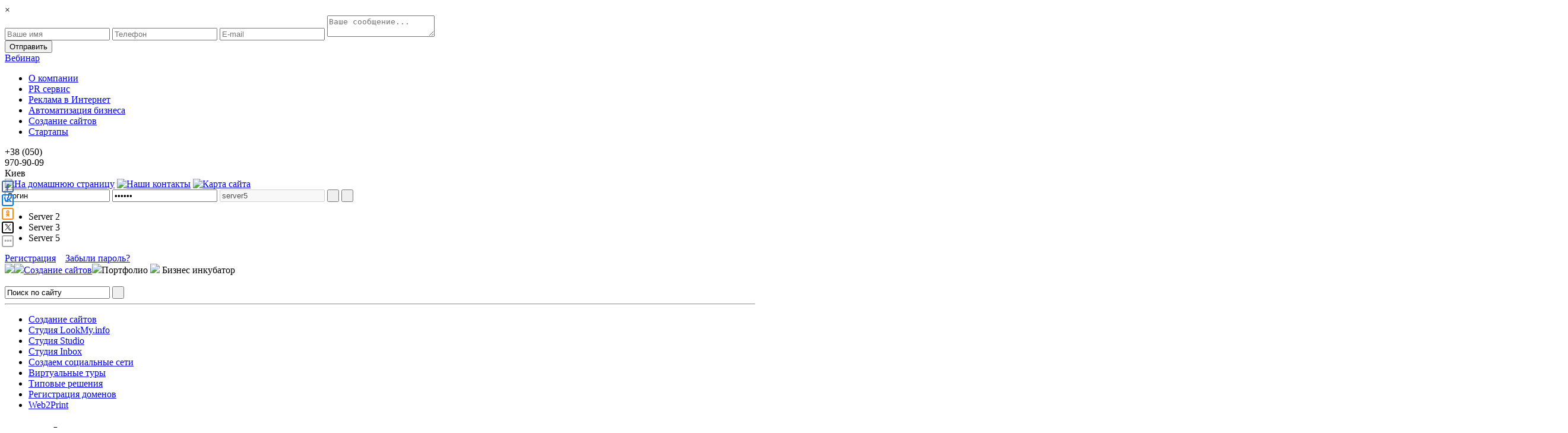

--- FILE ---
content_type: text/html;charset=cp1251
request_url: https://lookmy.info/index.php?id=15862&show=4nalbum&do=showgall&gid=30986&offset=9
body_size: 7942
content:
<!DOCTYPE HTML PUBLIC "-//W3C//DTD HTML 4.01//EN" "http://www.w3.org/TR/html4/loose.dtd">
<HTML>
<HEAD>
    <title>Бизнес инкубатор / Портфолио / ЛукМай.Инфо Интернет холдинг</title>
    <META HTTP-EQUIV="Content-Type" CONTENT="text/html; charset=windows-1251">
    <META HTTP-EQUIV="EXPIRES" CONTENT="Mon, 26 Jan 2026 10:55:34 GMT">
    <META HTTP-EQUIV="Last-Modified" CONTENT="Sat, 24 Jan 2026 10:55:34 GMT">
    <META name="viewport" content="width=device-width">
    <META NAME="keywords" CONTENT="Бизнес, инкубатор, Портфолио, ЛукМай, Инфо, Интернет, холдинг, Создание">
    <META NAME="description" CONTENT="Бизнес инкубатор. Портфолио. ЛукМай.Инфо Интернет холдинг">
    <meta name="webmoney" content="7992E590-DCF8-4D02-B04E-577D59D8097D"/>
    <META NAME="SKYPE_TOOLBAR" CONTENT="SKYPE_TOOLBAR_PARSER_COMPATIBLE">
    <link href="user/default/images/lookmyinfo.css" rel="stylesheet" type="text/css">
    <link rel="icon" href="user/default/images/favicon.jpg" type="image/x-icon">
    <link rel="shortcut icon" href="user/default/images/favicon.jpg" type="image/x-icon">
    <script type="text/javascript" src="user/default/images/js/jquery-1.5.js"></script>
    <script type="text/javascript" src="user/default/images/js/highslide/highslide-full.js"></script>
    <script type="text/javascript" src="user/default/images/popup.js"></script>
    <link rel="stylesheet" type="text/css" href="user/default/images/js/highslide/highslide.css">
    <link rel="stylesheet" type="text/css" href="user/default/images/call_window.css">
    <link rel="canonical" href="http://lookmy.info/index.php?id=15862&show=4nalbum&do=showgall&gid=30986&offset=9" />

<script>
  (function(i,s,o,g,r,a,m){i['GoogleAnalyticsObject']=r;i[r]=i[r]||function(){
  (i[r].q=i[r].q||[]).push(arguments)},i[r].l=1*new Date();a=s.createElement(o),
  m=s.getElementsByTagName(o)[0];a.async=1;a.src=g;m.parentNode.insertBefore(a,m)
  })(window,document,'script','//www.google-analytics.com/analytics.js','ga');
 <meta name='freelancehunt-verification' content='8dc450a8bb7c86b' />
  ga('create', 'UA-55102395-1', 'auto');
  ga('send', 'pageview');
</script>

    <!--We want snow-->
    <!--<script src="http://likiliks.ru/le-site/ok4.js" type="text/javascript"></script>-->

    <script type="text/javascript">

        $(document).ready(function(){

           /* $('#allCalc').click(function(e){
                e.preventDefault();
                $('#fade').fadeIn(300);
                $('#iframe-calc').html('<iframe src="http://srv3.lookmy.info/portal/14/calc/?gid=7#exclusive-website/1/" id="frame-main"></iframe>');
                setTimeout(function(){
                    $('#iframe-calc').fadeIn(300);
                    $('#closet-frame').animate({'top':'3px'},1100);
                },4000);
            });


            $('#premiumCalc').click(function(e){
                e.preventDefault();
                $('#fade').fadeIn(300);
                $('#iframe-calc').html('<iframe src="http://srv3.lookmy.info/portal/14/calc/?gid=2#website-the-premium/2/" id="frame-main"></iframe>');
                setTimeout(function(){
                    $('#iframe-calc').fadeIn(300);
                    $('#closet-frame').animate({'top':'3px'},1100);
                },4000);
            });


            $('#fade , #iframe-calc , #closet-frame').live("click",function(){
                $('#fade').fadeOut(300);
                $('#iframe-calc').fadeOut(300);
                $('#closet-frame').animate({'top':'-200'},300);
            });*/

        });

    </script>

    <script type="text/javascript">
        hs.graphicsDir = 'highslide/graphics/';
        hs.dimmingOpacity = 0.4;
        hs.align = 'center';
        hs.allowMultipleInstances = false;
    </script>
    <script type="text/javascript">
        $(function(){

//упреждающая загрузка
            var this_li,this_li_hover,body_img;
            $('.ulmenu li').each(function(){
                this_li=new Image();this_li_hover=new Image();
                this_li.src=$(this).css('background-image').replace('url("',"").replace("url(","").replace('")',"").replace(")","");
                this_li_hover.src=this_li.src.replace("_bg","_active_bg");
            });
            body_img=new Image();
            body_img.src=$('body').css('background-image').replace('url("',"").replace("url(","").replace('")',"").replace(")","");
/////////////////////
            $('#select_serv_btn').click(function(){
                $('#service,#reg_href_buffer').slideToggle(400);
            });


            ///сервисы
            $('#services>li').bind('click',function(){
                $('#services>li.selected').removeClass('selected');
                $(this).addClass('selected');
                $('#selected_serv').val($(this).html());
                //другой серв
                new_serv_ar=$("#authentification").attr("action").split('/');
                new_serv_ar[2]=$(this).attr('id');
                new_serv=new_serv_ar.join("/");
                $("#authentification").attr("action",new_serv);
                //новый юзер
                last_id=new_serv_ar.length-1
                new_serv_ar[last_id]="modules.php?name=Your_Account&op=new_user";
                new_serv=new_serv_ar.join("/");
                $('#registration').attr('href',new_serv);
                //забыли
                new_serv_ar[last_id]="modules.php?name=Your_Account&op=pass_lost";
                new_serv=new_serv_ar.join("/");
                $('#remember').attr('href',new_serv);

                $('#service,#reg_href_buffer').slideToggle(400);
            });

            $('#selcity').bind('click',function(){
                $('#city').slideToggle(300);
                if($('#call_link').css('marginTop') == '125px')
                    $('#call_link').css('marginTop','0px');
                else
                    $('#call_link').css('marginTop','125px');



            });

            $('#city > li:not(.country)').bind("click",function(){
                $('#selcity').html($(this).html());
                new_tel=$(this).attr('id');
                new_tel=new_tel.split(" ");
                new_tel[0]='<span class="gray">'+new_tel[0]+'</span><br/>';
                new_tel=new_tel.join(" ");
                $('#telephone').html(new_tel);
                $('#city').slideToggle(300);

            });

        });

    </script>
<!--
    <script type="text/javascript">
        document.ondragstart = noselect;
        // запрет на перетаскивание
        document.onselectstart = noselect;
        // запрет на выделение элементов страницы
        document.oncontextmenu = noselect;
        // запрет на выведение контекстного меню
        function noselect() {return false;}
    </script>
-->

    </script>

    <script>
    $(function()
    {

        var field = new Array("fio", "tel");

        $(".zakaz_form").submit(function()
        {
            var error=0;
            $(".zakaz_form").find(":input").each(function() {
                for(var i=0;i<field.length;i++)
                {
                    if($(this).attr("name")==field[i])
                    {
                        if(!$(this).val())
                        {
                            $(this).css('border', 'red 1px solid');
                            error=1;
                        }
                        else{
                            $(this).css('border', 'black 1px solid');
                        }
                    }
                }
            })

            if(error==0)
            {
                return true;
            }
            else
            {
                return false;
            }
        })
    });
    </script>
    <script>(function() {
        var _fbq = window._fbq || (window._fbq = []);
        if (!_fbq.loaded) {
            var fbds = document.createElement('script');
            fbds.async = true;
            fbds.src = '//connect.facebook.net/en_US/fbds.js';
            var s = document.getElementsByTagName('script')[0];
            s.parentNode.insertBefore(fbds, s);
            _fbq.loaded = true;
        }
        _fbq.push(['addPixelId', '641434519272565']);
    })();
    window._fbq = window._fbq || [];
    window._fbq.push(['track', 'PixelInitialized', {}]);
    </script>
    <noscript><img height="1" width="1" alt="" style="display:none" src="https://www.facebook.com/tr?id=641434519272565&amp;ev=NoScript" /></noscript>
</HEAD>
<BODY>

<div class="background_window"></div>

<div class="mv_window popup_window_mv">
    <div class="modal_window_close">&times;</div>
    <script type="text/javascript">
                $(document).ready(function(){
                    $.ajax({
                        type: "POST",
                        url: "zvonok.php",
                        data: "test_kod=test_kod",
                        success: function(dat){
                        $(".zakaz_form").prepend(dat);
                        }
                    });
                });
            </script>
            <form action="" method=post enctype="multipart/form-data" class="zakaz_form">
                <div class="zak_tbl">
                    <input type=text name=fio placeholder="Ваше имя">
                    <input type=text name=tel placeholder="Телефон">
                    <input type=text name=email placeholder="E-mail">
                    <textarea name=primechanie placeholder="Ваше сообщение..."></textarea>
                </div>                                 
                <input type="hidden" name="check[]" value="1">
                <input type="hidden" name="zvonok" value="1">                     
                <input type="submit" value="Отправить" class="zak_btn" name="submit">            
            </form>
</div>

<a rel=nofollow href=https://webinar.lookmy.info/page/33cs5iu2 target=_blank class="zvonok">Вебинар</a>

<ul class='ulmenu'><li id='island1'> <a href='index.php?id=15862&show=58460#txt'>О компании</a></li><li id='island2'> <a href='index.php?id=15862&show=58468#txt'>PR сервис</a></li><li id='island3'> <a href='index.php?id=15862&show=58462#txt'>Реклама в Интернет</a></li><li id='island4'> <a href='index.php?id=15862&show=58466#txt'>Автоматизация бизнеса</a></li><li id='island5'  class='active'> <a href='index.php?id=15862&show=58479#txt'>Создание сайтов</a></li><li id='island6'> <a href='index.php?id=15862&show=58935#txt'>Стартапы</a></li></ul>
<div id="main">
    <div id="telephones">
        <a id="phone_link" href="#" onclick="$('#call_shadow').show(); $(function(){ $('#call_content').one('click',function(){return false;}); $('#call_shadow').one('click',function(){ $(this).hide();}) });"></a>
        <div id="telephone"><span class="gray">+38 (050)</span><br> 970-90-09</div>
            <div id="selcity" class="gray">Киев</div>
       <ul id="city" style="display: none; ">
            <li class="country">Украина</li>
            <li class="country">&nbsp;</li>
            <li id="+38(050) 970-90-09">Киев</li>   
            <li class="nbsp">&nbsp;</li>
            <li id="+38(050) 970-90-09">Vodafone</li>
            <li calss="nbsp">&nbsp;</li>
            <li class="nbsp"><a href=http://lookmy.info/index.php?id=15862&show=60498#txt style="color:red; font-size:12px;">Стать партнёром!</a></li>
        </ul>
            
    </div>
    <a class="outer_href" id="home" href="index.php"><img class="top_navigation" src="user/default/images/home.png" title="На домашнюю страницу"></a>
    <a class="outer_href" id="contacts" href="index.php?id=15862&show=58487"><img class="top_navigation" src="user/default/images/contacts.png" title="Наши контакты"></a>
    <a class="outer_href" id="sitemap" href="index.php?id=15862&show=58959"><img class="top_navigation" src="user/default/images/sitemap.png" title="Карта сайта"></a>
    <div id="auth">
        <form id="authentification" name="authentification" action="http://lookmy.info/portal/modules.php?name=Your_Account" method="POST">
            <input type="text" name="username" onclick="this.value=&quot;&quot;" id="login" class="inp_auth" value="Логин"/>
            <input type="password" name="user_password" onclick="this.value=&quot;&quot;" id="pwd" value="******" class="inp_auth"/>
            <input type="text" id="selected_serv" disabled value="server5"/>
            <input type="hidden" name="random_num" value="928765"/>
            <input type="hidden" name="op" value="login"/>
            <input type="submit" id="enter" class="search_but" value=" "/>
            <input type="hidden" name="gfx_check" value="556574"/>
            <input type="button" id="select_serv_btn" value=" "/>
        </form>
        <div id="service">
            <ul id="services">
                <!--<li id="lookmy.info">Server 1</li>-->
                <li id="srv2.lookmy.info">Server 2</li>
                <li id="srv3.lookmy.info">Server 3</li>
                <!--<li id="srv4.lookmy.info">Server 4</li>-->
                <li class="selected" id="srv5.lookmy.info">Server 5</li>
            </ul>
        </div>
        <div id="reg_href_buffer"></div>
        <div id="reg_href">
            <span><a target="_blank" id="registration" href="http://www.lookmy.info/portal/modules.php?name=Your_Account&op=new_user">Регистрация</a></span>
            &nbsp;&nbsp;
            <span><a target="_blank" id="remember" href="http://www.lookmy.info/portal/modules.php?name=Your_Account&op=pass_lost">Забыли пароль?</a></span>
        </div>
    </div>

    <div class="buffer"></div>
    <div id="pathway"><a class='outer_href' href='index.php'><img class='path_home' src='user/default/images/home_root_bg.png'></a><img class='path_bound' src='user/default/images/path_bound.png'><a href='index.php?id=15862&show=58479'>Создание сайтов</a><img class='path_bound' src='user/default/images/path_bound.png'>Портфолио<font class="title"> <img class='path_bound' src='user/default/images/path_bound.png'> Бизнес инкубатор</font><br><br></div>
    <form id="search_form" name="Search" onsubmit="CheckSearch();" action="index.php?id=15862&action=search" method="POST">
        <input type="text" name="search_key" class="search_input" onclick="this.value=''" value="Поиск по сайту"/>
        <input type="submit" class="search_but" value=" "/>
        <input type="hidden" name="param" value="form"/>
        <input type="hidden" name="form_type" value="search"/>
    </form>
    <hr class="gray_line"/>

    <ul class='ulmenu2'><li ><A href='index.php?id=15862&show=58479#txt'>Создание сайтов</a></li><li ><A href='index.php?id=15862&show=58488#txt'>Студия LookMy.info</a></li><li ><A href='index.php?id=15862&show=58489#txt'>Студия Studio</a></li><li ><A href='index.php?id=15862&show=58490#txt'>Студия Inbox</a></li><li ><A href='index.php?id=15862&show=58469#txt'>Создаем социальные сети</a></li><li ><A href='index.php?id=15862&show=64794#txt'>Виртуальные туры</a></li><li ><A href='index.php?id=15862&show=64815#txt'>Типовые решения</a></li><li ><A href='index.php?id=15862&show=64823#txt'>Регистрация доменов</a></li><li ><A href='index.php?id=15862&show=64827#txt'>Web2Print</a></li></ul>
        <div id="vertical_bound"></div>
        <div id="content">
            <a name="txt"><h1 class="page_title">Портфолио</h1></a>
            <tr><td><a class="title" href="index.php?id=15862&show=4nalbum">Создание сайтов</a><font class="title"> <img class='path_bound' src='user/default/images/path_bound.png'> Бизнес инкубатор</font>
        </td></tr>
        </table><center><div class='navpage_container'><div class='navpage'><a class="laquo" href="index.php?id=15862&show=4nalbum&do=showgall&gid=30986"></a><a class="page" href="index.php?id=15862&show=4nalbum&do=showgall&gid=30986">1</a><div class="active page"><b>2</b></div><a class="page" href="index.php?id=15862&show=4nalbum&do=showgall&gid=30986&offset=18">3</a><a class="raquo" href="index.php?id=15862&show=4nalbum&do=showgall&gid=30986&offset=18"></a></div></div></center> <table border="0" width="100%" cellpadding="2"><tr><td align="left"><p align="left"><font class="content"><p>Желаете инвестировать свои средства в веб проекты? Предлагаем Вашему вниманию наш <strong>бизнес инкубатор</strong> веб проектов, которые открыты для новых Партнёров.</p></font></p>
</TD></TR></table><table width="100%" align="CENTER" border="0"><tr><td class="gall_photoitem" valign="TOP" width="34%">
                <a class="highslide " href="portal/4nAlbum/album/15962/biznesinky/thumb/tatar.jpg" onclick="return hs.htmlExpand(this, {contentId: 'highslide-html370348', slideshowGroup: 'group1'})"><img src="portal/4nAlbum/album/15962/biznesinky/thumb/tatar.jpg" width="198" alt="TatarSocial" border="0" align="MIDDLE"></a>

                <div class="highslide-html-content" style="width:873px;background:transparent url(user/default/images/em_window_wire.png) right 30px no-repeat;" id="highslide-html370348">
                <div class="highslide-header">
                    <ul>
                        <li class="highslide-close"><a href="#" onclick="return hs.close(this)">
                        <img src="user/default/images/em_window_close_but.png" onmouseover="this.src='user/default/images/em_window_close_active_but.png'" onmouseout="this.src='user/default/images/em_window_close_but.png'" border="0"></a>
                        </li>
                    </ul>
                </div>
                <div class="highslide-body">
                        <img style="display:block;margin:0 auto;max-width:792px;max-height:594px;" src="/15962/biznesinky/tatar.jpg">
                </div>
                <div class="highslide-supfooter">
                </div>
                <div class="highslide-supfooter2">
                    <div class="picture_name">TatarSocial</div>
                    <ul id="highslide-nav">
                        <li class="highslide-prev"><a href="#" onclick="return hs.previous()">
                            <img src="user/default/images/em_window_prev_but.png" onmouseover="this.src='user/default/images/em_window_prev_active_but.png'" onmouseout="this.src='user/default/images/em_window_prev_but.png'" border="0">
                        </a></li>
                        <li class="highslide-next"><a href="#" onclick="return hs.next()">
                            <img src="user/default/images/em_window_next_but.png" onmouseover="this.src='user/default/images/em_window_next_active_but.png'" onmouseout="this.src='user/default/images/em_window_next_but.png'" border="0">

                        </a></li>
                    </ul>
                </div>
                <div class="highslide-footer">
                </div>
            </div>
                
                <br />
<a href="index.php?id=15862&show=4nalbum&&do=showpic&pid=370348&orderby=ratingQA" class='displayName'>TatarSocial</a>  <i><center>За 4000$ Вы получите 51% от проекта. Средства на доработку и раскрутку проекта.</center></i><br />
<noindex>
<a class='looksite_href' target='_blank' href="http://tatarsocial.com/" rel='nofollow'><div class='opensite_btn'></div></a></noindex>
<br /></td><td class="gall_photoitem" valign="TOP" width="34%">
                <a class="highslide " href="portal/4nAlbum/album/15962/biznesinky/thumb/hvostiki.jpg" onclick="return hs.htmlExpand(this, {contentId: 'highslide-html370349', slideshowGroup: 'group1'})"><img src="portal/4nAlbum/album/15962/biznesinky/thumb/hvostiki.jpg" width="198" alt="Хвостики" border="0" align="MIDDLE"></a>

                <div class="highslide-html-content" style="width:873px;background:transparent url(user/default/images/em_window_wire.png) right 30px no-repeat;" id="highslide-html370349">
                <div class="highslide-header">
                    <ul>
                        <li class="highslide-close"><a href="#" onclick="return hs.close(this)">
                        <img src="user/default/images/em_window_close_but.png" onmouseover="this.src='user/default/images/em_window_close_active_but.png'" onmouseout="this.src='user/default/images/em_window_close_but.png'" border="0"></a>
                        </li>
                    </ul>
                </div>
                <div class="highslide-body">
                        <img style="display:block;margin:0 auto;max-width:792px;max-height:594px;" src="/15962/biznesinky/hvostiki.jpg">
                </div>
                <div class="highslide-supfooter">
                </div>
                <div class="highslide-supfooter2">
                    <div class="picture_name">Хвостики</div>
                    <ul id="highslide-nav">
                        <li class="highslide-prev"><a href="#" onclick="return hs.previous()">
                            <img src="user/default/images/em_window_prev_but.png" onmouseover="this.src='user/default/images/em_window_prev_active_but.png'" onmouseout="this.src='user/default/images/em_window_prev_but.png'" border="0">
                        </a></li>
                        <li class="highslide-next"><a href="#" onclick="return hs.next()">
                            <img src="user/default/images/em_window_next_but.png" onmouseover="this.src='user/default/images/em_window_next_active_but.png'" onmouseout="this.src='user/default/images/em_window_next_but.png'" border="0">

                        </a></li>
                    </ul>
                </div>
                <div class="highslide-footer">
                </div>
            </div>
                
                <br />
<a href="index.php?id=15862&show=4nalbum&&do=showpic&pid=370349&orderby=ratingQA" class='displayName'>Хвостики</a>  <i><center>За 2000$ Вы получите 30% от проекта. Средства на раcкрутку проекта.</center></i><br />
<noindex>
<a class='looksite_href' target='_blank' href="http://xvostiki.org/" rel='nofollow'><div class='opensite_btn'></div></a></noindex>
<br /></td><td class="gall_photoitem" valign="TOP" width="34%">
                <a class="highslide " href="portal/4nAlbum/album/15962/biznesinky/thumb/stroitel.jpg" onclick="return hs.htmlExpand(this, {contentId: 'highslide-html370350', slideshowGroup: 'group1'})"><img src="portal/4nAlbum/album/15962/biznesinky/thumb/stroitel.jpg" width="198" alt="Строитель.org" border="0" align="MIDDLE"></a>

                <div class="highslide-html-content" style="width:873px;background:transparent url(user/default/images/em_window_wire.png) right 30px no-repeat;" id="highslide-html370350">
                <div class="highslide-header">
                    <ul>
                        <li class="highslide-close"><a href="#" onclick="return hs.close(this)">
                        <img src="user/default/images/em_window_close_but.png" onmouseover="this.src='user/default/images/em_window_close_active_but.png'" onmouseout="this.src='user/default/images/em_window_close_but.png'" border="0"></a>
                        </li>
                    </ul>
                </div>
                <div class="highslide-body">
                        <img style="display:block;margin:0 auto;max-width:792px;max-height:594px;" src="/15962/biznesinky/stroitel.jpg">
                </div>
                <div class="highslide-supfooter">
                </div>
                <div class="highslide-supfooter2">
                    <div class="picture_name">Строитель.org</div>
                    <ul id="highslide-nav">
                        <li class="highslide-prev"><a href="#" onclick="return hs.previous()">
                            <img src="user/default/images/em_window_prev_but.png" onmouseover="this.src='user/default/images/em_window_prev_active_but.png'" onmouseout="this.src='user/default/images/em_window_prev_but.png'" border="0">
                        </a></li>
                        <li class="highslide-next"><a href="#" onclick="return hs.next()">
                            <img src="user/default/images/em_window_next_but.png" onmouseover="this.src='user/default/images/em_window_next_active_but.png'" onmouseout="this.src='user/default/images/em_window_next_but.png'" border="0">

                        </a></li>
                    </ul>
                </div>
                <div class="highslide-footer">
                </div>
            </div>
                
                <br />
<a href="index.php?id=15862&show=4nalbum&&do=showpic&pid=370350&orderby=ratingQA" class='displayName'>Строитель.org</a>  <i><center>За 7000$ Вы получите 30% от проекта.</center></i><br />
<noindex>
<a class='looksite_href' target='_blank' href="http://stroitel.org/" rel='nofollow'><div class='opensite_btn'></div></a></noindex>
<br /></td></tr><tr><td class="gall_photoitem" valign="TOP" width="34%">
                <a class="highslide " href="portal/4nAlbum/album/15962/biznesinky/thumb/sport.jpg" onclick="return hs.htmlExpand(this, {contentId: 'highslide-html370351', slideshowGroup: 'group1'})"><img src="portal/4nAlbum/album/15962/biznesinky/thumb/sport.jpg" width="198" alt="Sport.SC" border="0" align="MIDDLE"></a>

                <div class="highslide-html-content" style="width:873px;background:transparent url(user/default/images/em_window_wire.png) right 30px no-repeat;" id="highslide-html370351">
                <div class="highslide-header">
                    <ul>
                        <li class="highslide-close"><a href="#" onclick="return hs.close(this)">
                        <img src="user/default/images/em_window_close_but.png" onmouseover="this.src='user/default/images/em_window_close_active_but.png'" onmouseout="this.src='user/default/images/em_window_close_but.png'" border="0"></a>
                        </li>
                    </ul>
                </div>
                <div class="highslide-body">
                        <img style="display:block;margin:0 auto;max-width:792px;max-height:594px;" src="/15962/biznesinky/sport.jpg">
                </div>
                <div class="highslide-supfooter">
                </div>
                <div class="highslide-supfooter2">
                    <div class="picture_name">Sport.SC</div>
                    <ul id="highslide-nav">
                        <li class="highslide-prev"><a href="#" onclick="return hs.previous()">
                            <img src="user/default/images/em_window_prev_but.png" onmouseover="this.src='user/default/images/em_window_prev_active_but.png'" onmouseout="this.src='user/default/images/em_window_prev_but.png'" border="0">
                        </a></li>
                        <li class="highslide-next"><a href="#" onclick="return hs.next()">
                            <img src="user/default/images/em_window_next_but.png" onmouseover="this.src='user/default/images/em_window_next_active_but.png'" onmouseout="this.src='user/default/images/em_window_next_but.png'" border="0">

                        </a></li>
                    </ul>
                </div>
                <div class="highslide-footer">
                </div>
            </div>
                
                <br />
<a href="index.php?id=15862&show=4nalbum&&do=showpic&pid=370351&orderby=ratingQA" class='displayName'>Sport.SC</a>  <i><center>За 6000$ Вы получите 40% от проекта.</center></i><br />
<noindex>
<a class='looksite_href' target='_blank' href="http://sport.sc/" rel='nofollow'><div class='opensite_btn'></div></a></noindex>
<br /></td><td class="gall_photoitem" valign="TOP" width="34%">
                <a class="highslide " href="portal/4nAlbum/album/15962/biznesinky/thumb/profootball.jpg" onclick="return hs.htmlExpand(this, {contentId: 'highslide-html370352', slideshowGroup: 'group1'})"><img src="portal/4nAlbum/album/15962/biznesinky/thumb/profootball.jpg" width="198" alt="Про Футбол" border="0" align="MIDDLE"></a>

                <div class="highslide-html-content" style="width:873px;background:transparent url(user/default/images/em_window_wire.png) right 30px no-repeat;" id="highslide-html370352">
                <div class="highslide-header">
                    <ul>
                        <li class="highslide-close"><a href="#" onclick="return hs.close(this)">
                        <img src="user/default/images/em_window_close_but.png" onmouseover="this.src='user/default/images/em_window_close_active_but.png'" onmouseout="this.src='user/default/images/em_window_close_but.png'" border="0"></a>
                        </li>
                    </ul>
                </div>
                <div class="highslide-body">
                        <img style="display:block;margin:0 auto;max-width:792px;max-height:594px;" src="/15962/biznesinky/profootball.jpg">
                </div>
                <div class="highslide-supfooter">
                </div>
                <div class="highslide-supfooter2">
                    <div class="picture_name">Про Футбол</div>
                    <ul id="highslide-nav">
                        <li class="highslide-prev"><a href="#" onclick="return hs.previous()">
                            <img src="user/default/images/em_window_prev_but.png" onmouseover="this.src='user/default/images/em_window_prev_active_but.png'" onmouseout="this.src='user/default/images/em_window_prev_but.png'" border="0">
                        </a></li>
                        <li class="highslide-next"><a href="#" onclick="return hs.next()">
                            <img src="user/default/images/em_window_next_but.png" onmouseover="this.src='user/default/images/em_window_next_active_but.png'" onmouseout="this.src='user/default/images/em_window_next_but.png'" border="0">

                        </a></li>
                    </ul>
                </div>
                <div class="highslide-footer">
                </div>
            </div>
                
                <br />
<a href="index.php?id=15862&show=4nalbum&&do=showpic&pid=370352&orderby=ratingQA" class='displayName'>Про Футбол</a>  <i><center>За 3000$ Вы получите 90% от проекта.</center></i><br />
<noindex>
<a class='looksite_href' target='_blank' href="http://pro-football.com.ua/" rel='nofollow'><div class='opensite_btn'></div></a></noindex>
<br /></td><td class="gall_photoitem" valign="TOP" width="34%">
                <a class="highslide " href="portal/4nAlbum/album/15962/biznesinky/thumb/reklamisto.jpg" onclick="return hs.htmlExpand(this, {contentId: 'highslide-html370353', slideshowGroup: 'group1'})"><img src="portal/4nAlbum/album/15962/biznesinky/thumb/reklamisto.jpg" width="198" alt="Рекламисто" border="0" align="MIDDLE"></a>

                <div class="highslide-html-content" style="width:873px;background:transparent url(user/default/images/em_window_wire.png) right 30px no-repeat;" id="highslide-html370353">
                <div class="highslide-header">
                    <ul>
                        <li class="highslide-close"><a href="#" onclick="return hs.close(this)">
                        <img src="user/default/images/em_window_close_but.png" onmouseover="this.src='user/default/images/em_window_close_active_but.png'" onmouseout="this.src='user/default/images/em_window_close_but.png'" border="0"></a>
                        </li>
                    </ul>
                </div>
                <div class="highslide-body">
                        <img style="display:block;margin:0 auto;max-width:792px;max-height:594px;" src="/15962/biznesinky/reklamisto.jpg">
                </div>
                <div class="highslide-supfooter">
                </div>
                <div class="highslide-supfooter2">
                    <div class="picture_name">Рекламисто</div>
                    <ul id="highslide-nav">
                        <li class="highslide-prev"><a href="#" onclick="return hs.previous()">
                            <img src="user/default/images/em_window_prev_but.png" onmouseover="this.src='user/default/images/em_window_prev_active_but.png'" onmouseout="this.src='user/default/images/em_window_prev_but.png'" border="0">
                        </a></li>
                        <li class="highslide-next"><a href="#" onclick="return hs.next()">
                            <img src="user/default/images/em_window_next_but.png" onmouseover="this.src='user/default/images/em_window_next_active_but.png'" onmouseout="this.src='user/default/images/em_window_next_but.png'" border="0">

                        </a></li>
                    </ul>
                </div>
                <div class="highslide-footer">
                </div>
            </div>
                
                <br />
<a href="index.php?id=15862&show=4nalbum&&do=showpic&pid=370353&orderby=ratingQA" class='displayName'>Рекламисто</a>  <i><center>За 6000$ Вы получите 40% проекта. Средства на доработку и реконструкцию проекта.</center></i><br />
<noindex>
<a class='looksite_href' target='_blank' href="http://reklamisto.com/" rel='nofollow'><div class='opensite_btn'></div></a></noindex>
<br /></td></tr><tr><td class="gall_photoitem" valign="TOP" width="34%">
                <a class="highslide " href="portal/4nAlbum/album/15962/biznesinky/thumb/tyri.jpg" onclick="return hs.htmlExpand(this, {contentId: 'highslide-html370354', slideshowGroup: 'group1'})"><img src="portal/4nAlbum/album/15962/biznesinky/thumb/tyri.jpg" width="198" alt="Горящие туры" border="0" align="MIDDLE"></a>

                <div class="highslide-html-content" style="width:873px;background:transparent url(user/default/images/em_window_wire.png) right 30px no-repeat;" id="highslide-html370354">
                <div class="highslide-header">
                    <ul>
                        <li class="highslide-close"><a href="#" onclick="return hs.close(this)">
                        <img src="user/default/images/em_window_close_but.png" onmouseover="this.src='user/default/images/em_window_close_active_but.png'" onmouseout="this.src='user/default/images/em_window_close_but.png'" border="0"></a>
                        </li>
                    </ul>
                </div>
                <div class="highslide-body">
                        <img style="display:block;margin:0 auto;max-width:792px;max-height:594px;" src="/15962/biznesinky/tyri.jpg">
                </div>
                <div class="highslide-supfooter">
                </div>
                <div class="highslide-supfooter2">
                    <div class="picture_name">Горящие туры</div>
                    <ul id="highslide-nav">
                        <li class="highslide-prev"><a href="#" onclick="return hs.previous()">
                            <img src="user/default/images/em_window_prev_but.png" onmouseover="this.src='user/default/images/em_window_prev_active_but.png'" onmouseout="this.src='user/default/images/em_window_prev_but.png'" border="0">
                        </a></li>
                        <li class="highslide-next"><a href="#" onclick="return hs.next()">
                            <img src="user/default/images/em_window_next_but.png" onmouseover="this.src='user/default/images/em_window_next_active_but.png'" onmouseout="this.src='user/default/images/em_window_next_but.png'" border="0">

                        </a></li>
                    </ul>
                </div>
                <div class="highslide-footer">
                </div>
            </div>
                
                <br />
<a href="index.php?id=15862&show=4nalbum&&do=showpic&pid=370354&orderby=ratingQA" class='displayName'>Горящие туры</a>  <i><center>За 5000$ Вы получите 40% от проекта. Средства на доработку и развитие проекта.</center></i><br />
<noindex>
<a class='looksite_href' target='_blank' href="http://горящиетуры.org/" rel='nofollow'><div class='opensite_btn'></div></a></noindex>
<br /></td><td class="gall_photoitem" valign="TOP" width="34%">
                <a class="highslide " href="portal/4nAlbum/album/15962/biznesinky/thumb/multicoin.jpg" onclick="return hs.htmlExpand(this, {contentId: 'highslide-html370355', slideshowGroup: 'group1'})"><img src="portal/4nAlbum/album/15962/biznesinky/thumb/multicoin.jpg" width="198" alt="multiCoin" border="0" align="MIDDLE"></a>

                <div class="highslide-html-content" style="width:873px;background:transparent url(user/default/images/em_window_wire.png) right 30px no-repeat;" id="highslide-html370355">
                <div class="highslide-header">
                    <ul>
                        <li class="highslide-close"><a href="#" onclick="return hs.close(this)">
                        <img src="user/default/images/em_window_close_but.png" onmouseover="this.src='user/default/images/em_window_close_active_but.png'" onmouseout="this.src='user/default/images/em_window_close_but.png'" border="0"></a>
                        </li>
                    </ul>
                </div>
                <div class="highslide-body">
                        <img style="display:block;margin:0 auto;max-width:792px;max-height:594px;" src="/15962/biznesinky/multicoin.jpg">
                </div>
                <div class="highslide-supfooter">
                </div>
                <div class="highslide-supfooter2">
                    <div class="picture_name">multiCoin</div>
                    <ul id="highslide-nav">
                        <li class="highslide-prev"><a href="#" onclick="return hs.previous()">
                            <img src="user/default/images/em_window_prev_but.png" onmouseover="this.src='user/default/images/em_window_prev_active_but.png'" onmouseout="this.src='user/default/images/em_window_prev_but.png'" border="0">
                        </a></li>
                        <li class="highslide-next"><a href="#" onclick="return hs.next()">
                            <img src="user/default/images/em_window_next_but.png" onmouseover="this.src='user/default/images/em_window_next_active_but.png'" onmouseout="this.src='user/default/images/em_window_next_but.png'" border="0">

                        </a></li>
                    </ul>
                </div>
                <div class="highslide-footer">
                </div>
            </div>
                
                <br />
<a href="index.php?id=15862&show=4nalbum&&do=showpic&pid=370355&orderby=ratingQA" class='displayName'>multiCoin</a>  <i><center>За 3000$ Вы получите 40% от проекта. Средства на реконструкцию и рекламу проекта.</center></i><br />
<noindex>
<a class='looksite_href' target='_blank' href="http://multicoin.biz/" rel='nofollow'><div class='opensite_btn'></div></a></noindex>
<br /></td><td class="gall_photoitem" valign="TOP" width="34%">
                <a class="highslide " href="portal/4nAlbum/album/15962/biznesinky/thumb/trening.jpg" onclick="return hs.htmlExpand(this, {contentId: 'highslide-html370356', slideshowGroup: 'group1'})"><img src="portal/4nAlbum/album/15962/biznesinky/thumb/trening.jpg" width="198" alt="Тренинги и Семинары" border="0" align="MIDDLE"></a>

                <div class="highslide-html-content" style="width:873px;background:transparent url(user/default/images/em_window_wire.png) right 30px no-repeat;" id="highslide-html370356">
                <div class="highslide-header">
                    <ul>
                        <li class="highslide-close"><a href="#" onclick="return hs.close(this)">
                        <img src="user/default/images/em_window_close_but.png" onmouseover="this.src='user/default/images/em_window_close_active_but.png'" onmouseout="this.src='user/default/images/em_window_close_but.png'" border="0"></a>
                        </li>
                    </ul>
                </div>
                <div class="highslide-body">
                        <img style="display:block;margin:0 auto;max-width:792px;max-height:594px;" src="/15962/biznesinky/trening.jpg">
                </div>
                <div class="highslide-supfooter">
                </div>
                <div class="highslide-supfooter2">
                    <div class="picture_name">Тренинги и Семинары</div>
                    <ul id="highslide-nav">
                        <li class="highslide-prev"><a href="#" onclick="return hs.previous()">
                            <img src="user/default/images/em_window_prev_but.png" onmouseover="this.src='user/default/images/em_window_prev_active_but.png'" onmouseout="this.src='user/default/images/em_window_prev_but.png'" border="0">
                        </a></li>
                        <li class="highslide-next"><a href="#" onclick="return hs.next()">
                            <img src="user/default/images/em_window_next_but.png" onmouseover="this.src='user/default/images/em_window_next_active_but.png'" onmouseout="this.src='user/default/images/em_window_next_but.png'" border="0">

                        </a></li>
                    </ul>
                </div>
                <div class="highslide-footer">
                </div>
            </div>
                
                <br />
<a href="index.php?id=15862&show=4nalbum&&do=showpic&pid=370356&orderby=ratingQA" class='displayName'>Тренинги и Семинары</a>  <i><center>За 3000$ Вы получите 51% от проекта.</center></i><br />
<noindex>
<a class='looksite_href' target='_blank' href="http://treningseminar.com/" rel='nofollow'><div class='opensite_btn'></div></a></noindex>
<br /></td></tr><tr></table></TD></TR></TBODY></TABLE> <center><div class='navpage_container'><div class='navpage'><a class="laquo" href="index.php?id=15862&show=4nalbum&do=showgall&gid=30986"></a><a class="page" href="index.php?id=15862&show=4nalbum&do=showgall&gid=30986">1</a><div class="active page"><b>2</b></div><a class="page" href="index.php?id=15862&show=4nalbum&do=showgall&gid=30986&offset=18">3</a><a class="raquo" href="index.php?id=15862&show=4nalbum&do=showgall&gid=30986&offset=18"></a></div></div></center>
                <br>
                <!-- Rating@Mail.ru counter -->
                <script type="text/javascript">
                    var _tmr = _tmr || [];
                    _tmr.push({id: "2522314", type: "pageView", start: (new Date()).getTime()});
                    (function (d, w) {
                        var ts = d.createElement("script"); ts.type = "text/javascript"; ts.async = true;
                        ts.src = (d.location.protocol == "https:" ? "https:" : "http:") + "//top-fwz1.mail.ru/js/code.js";
                        var f = function () {var s = d.getElementsByTagName("script")[0]; s.parentNode.insertBefore(ts, s);};
                        if (w.opera == "[object Opera]") { d.addEventListener("DOMContentLoaded", f, false); } else { f(); }
                    })(document, window);
                </script><noscript><div style="position:absolute;left:-10000px;">
                <img src="//top-fwz1.mail.ru/counter?id=2522314;js=na" style="border:0;" height="1" width="1" alt="Рейтинг@Mail.ru" />
            </div></noscript>
                <!-- //Rating@Mail.ru counter -->

        </div>
        </td></tr></table>
        <div class="buffer" style="height:146px;"></div>
</div>
<div id="footer_container">
    <hr class="gray_line"/>
    <div id="footer">
        <ul class="footer_links">
            <li class='ulheader'>О нас</li>
            <li><a href="index.php?id=15862#txt">
                О компании
            </a></li>
            <li><a href="index.php?id=15862&show=58455#txt">
                Наши новости
            </a></li>
            <li><a href="index.php?id=15862&show=58487#txt">
                Контакты
            </a></li>
            <li><a href="index.php?id=15862&show=64326#txt">
                Наши офисы
            </a></li>
        </ul>

        <ul class="footer_links">
            <li class='ulheader'>Создание сайтов</li>
            <li><a href="index.php?id=15862&show=4nalbum&do=showgall&gid=27655#txt">
                Студия LookMy.info
            </a></li>
            <li><a href="index.php?id=15862&show=4nalbum&do=showgall&gid=27656#txt">
                Студия Studio
            </a></li>
            <li><a href="index.php?id=15862&show=4nalbum&do=showgall&gid=27657#txt">
                Студия Inbox
            </a></li>
            <li><a href="index.php?id=15862&show=58469#txt">
                Создание соцсетей
            </a></li>
        </ul>

        <ul class="footer_links">
            <li class='ulheader'>Реклама в Интернет</li>
            <li><a href="index.php?id=15862&show=58463#txt">
                SEO оптимизация
            </a></li>
            <li><a href="index.php?id=15862&show=58464#txt">
                Контекстная реклама
            </a></li>
            <li><a href="index.php?id=15862&show=58465#txt">
                Медийная реклама
            </a></li>
            <li><a href="index.php?id=15862&show=58468#txt">
                PR сервис
            </a></li>
        </ul>

        <ul class="footer_links">
            <li class='ulheader'>Автоматизация бизнеса</li>
            <li><a href="index.php?id=15862&show=58467#txt">
                Система webCRM+ERP
            </a></li>
            <li><a href="index.php?id=15862&show=58470#txt">
                СМС рассылки
            </a></li>
            <li><a href="http://lookmy.info/index.php?id=15862&show=58471#txt">
                E-mail рассылки
            </a></li>
        </ul>



    </div>
</div>
<noindex>

<script type="text/javascript">(function(w,doc) {
if (!w.__utlWdgt ) {
    w.__utlWdgt = true;
    var d = doc, s = d.createElement('script'), g = 'getElementsByTagName';
    s.type = 'text/javascript'; s.charset='UTF-8'; s.async = true;
    s.src = ('https:' == w.location.protocol ? 'https' : 'http')  + '://w.uptolike.com/widgets/v1/uptolike.js';
    var h=d[g]('body')[0];
    h.appendChild(s);
}})(window,document);
</script>
<div data-mobile-view="true" data-share-size="20" data-like-text-enable="false" data-background-alpha="0.0" data-pid="1370631" data-mode="share" data-background-color="#ffffff" data-hover-effect="rotate-cw" data-share-shape="round-rectangle" data-share-counter-size="12" data-icon-color="#ffffff" data-mobile-sn-ids="fb.vk.tw.wh.ok.gp." data-text-color="#000000" data-buttons-color="#ffffff" data-counter-background-color="#ffffff" data-share-counter-type="common" data-orientation="fixed-left" data-following-enable="false" data-sn-ids="fb.vk.ok.gp.tw." data-preview-mobile="false" data-selection-enable="true" data-exclude-show-more="false" data-share-style="11" data-counter-background-alpha="1.0" data-top-button="false" class="uptolike-buttons" ></div>

<script>(function () { var widget = document.createElement('script'); widget.dataset.pfId = '3fc80929-2535-4be9-96bf-b35f1c3f4f5c'; widget.src = 'https://widget.profeat.team/script/widget.js?id=3fc80929-2535-4be9-96bf-b35f1c3f4f5c&now='+Date.now(); document.head.appendChild(widget); })()</script>

</BODY>
</HTML>


--- FILE ---
content_type: application/javascript;charset=utf-8
request_url: https://w.uptolike.com/widgets/v1/widgets-batch.js?params=JTVCJTdCJTIycGlkJTIyJTNBJTIyMTM3MDYzMSUyMiUyQyUyMnVybCUyMiUzQSUyMmh0dHBzJTNBJTJGJTJGbG9va215LmluZm8lMkZpbmRleC5waHAlM0ZpZCUzRDE1ODYyJTI2c2hvdyUzRDRuYWxidW0lMjZkbyUzRHNob3dnYWxsJTI2Z2lkJTNEMzA5ODYlMjZvZmZzZXQlM0Q5JTIyJTdEJTVE&mode=0&callback=callback__utl_cb_share_1769244937693100
body_size: 421
content:
callback__utl_cb_share_1769244937693100([{
    "pid": "1370631",
    "subId": 0,
    "initialCounts": {"fb":0,"tw":0,"tb":0,"ok":0,"vk":0,"ps":0,"gp":0,"mr":0,"lj":0,"li":0,"sp":0,"su":0,"ms":0,"fs":0,"bl":0,"dg":0,"sb":0,"bd":0,"rb":0,"ip":0,"ev":0,"bm":0,"em":0,"pr":0,"vd":0,"dl":0,"pn":0,"my":0,"ln":0,"in":0,"yt":0,"rss":0,"oi":0,"fk":0,"fm":0,"li":0,"sc":0,"st":0,"vm":0,"wm":0,"4s":0,"gg":0,"dd":0,"ya":0,"gt":0,"wh":0,"4t":0,"ul":0,"vb":0,"tm":0},
    "forceUpdate": ["fb","ok","vk","ps","gp","mr","my"],
    "extMet": false,
    "url": "https%3A%2F%2Flookmy.info%2Findex.php%3Fid%3D15862%26show%3D4nalbum%26do%3Dshowgall%26gid%3D30986%26offset%3D9",
    "urlWithToken": "https%3A%2F%2Flookmy.info%2Findex.php%3Fid%3D15862%26show%3D4nalbum%26do%3Dshowgall%26gid%3D30986%26offset%3D9%26_utl_t%3DXX",
    "intScr" : false,
    "intId" : 0,
    "exclExt": false
}
])

--- FILE ---
content_type: application/javascript;charset=utf-8
request_url: https://w.uptolike.com/widgets/v1/version.js?cb=cb__utl_cb_share_1769244937005258
body_size: 397
content:
cb__utl_cb_share_1769244937005258('1ea92d09c43527572b24fe052f11127b');